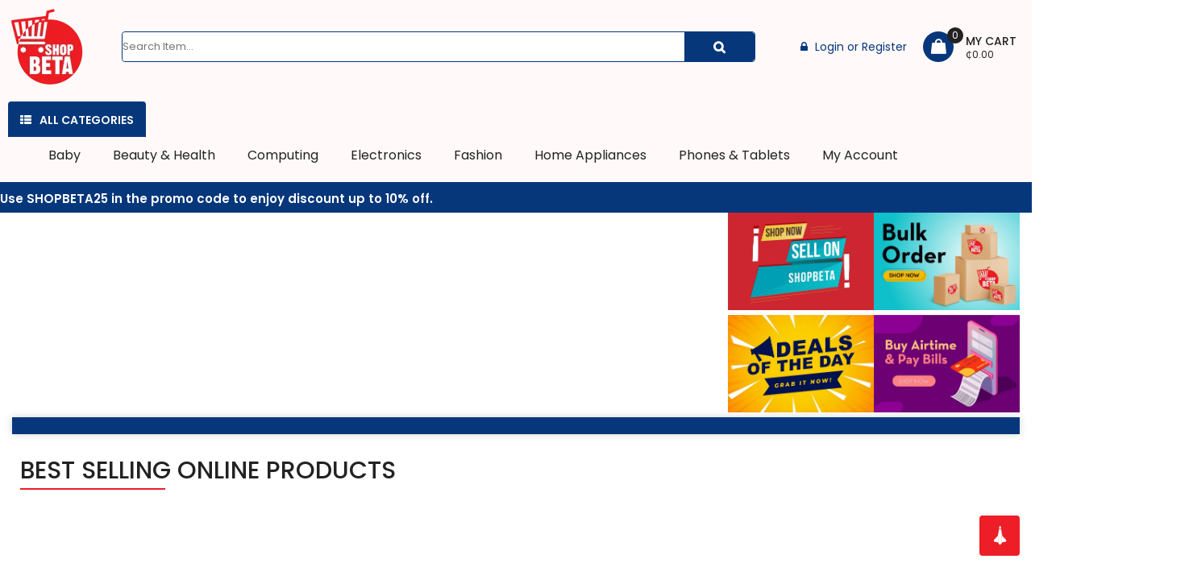

--- FILE ---
content_type: application/x-javascript; charset=utf8
request_url: https://shopbeta.com.gh/wp-content/themes/ouioui/js/main.js
body_size: 4726
content:
(function($) {
    "use strict";


    /* 
     ** Add Click On Ipad 
     */
    $(window).on('resize',function() {
        var $width = $(this).width();
        if ($width < 1199) {
            $('.primary-menu .nav .dropdown-toggle').each(function() {
                $(this).attr('data-toggle', 'dropdown');
            });
        }
    });

    /* Check variable if has swatches variation */
    if ($('body').hasClass('sw-wooswatches')) {
        $('.sw-wooswatches .product-type-variable').each(function() {
            var h_swatches = $(this).find('.sw-variation-wrapper').height() + 30;
            $(this).find('.item-bottom').css('bottom', h_swatches);
        });
    }

    /*
     ** Blog Masonry
     */
    $(window).on('load',function() {
        if ($.isFunction($.isotope)) {
            $('body').find('.blog-content-grid').isotope({
                layoutMode: 'masonry'
            });
        }
    });

    /*
     ** Search on click
     */
    $('.search-cate .search-tog').on('click', function() {
        $('.search-cate .ouioui_top').slideToggle();
    });

    $('.main-menu .header-close').on('click', function() {
        $('.main-menu').removeClass("open");
    });
    $('.header-open').on('click', function() {
        $('.main-menu').toggleClass("open");
    });
    /*
     **  show menu mobile
     */
    $('.header-menu-categories .open-menu').on('click', function() {
        $('.main-menu').toggleClass("open");
    });

    $('.footer-mstyle1 .footer-menu .footer-search a').on('click', function() {
        $('.top-form.top-search').toggleClass("open");
    });

    $('.footer-mstyle1 .footer-menu .footer-more a').on('click', function() {
        $('.menu-item-hidden').toggleClass("open");
    });

    /*
     ** js mobile
     */
    $('.single-product.mobile-layout .social-share .title-share').on('click', function() {
        $('.single-product.mobile-layout .social-share').toggleClass("open");
    });
    $('.single-post.mobile-layout .social-share .title-share').on('click', function() {
        $('.single-post.mobile-layout .social-share').toggleClass("open");
    });

    $('.single-post.mobile-layout .social-share.open .title-share').on('click', function() {
        $('.single-post.mobile-layout .social-share').removeClass("open");
    });

    $('.products-nav .filter-product').on('click', function() {
        $('.products-wrapper .filter-mobile').toggleClass("open");
        $('.products-wrapper').toggleClass('show-modal');
    });

    $('.products-nav .filter-product').on('click', function() {
        if ($(".products-wrapper .products-nav .filter-product").not(".filter-mobile")) {
            $('.products-wrapper').removeClass('show-modal');
        }
    });

    $('.mobile-layout .vertical_megamenu .resmenu-container .navbar-toggle').on('click', function() {
        $('.mobile-layout .body-wrapper .container').toggleClass('open');
    });

    $('.mobile-layout .header-top-mobile .header-menu-categories .show_menu').on('click', function() {
        $('.mobile-layout .body-wrapper .container').toggleClass('open');
    });

    $(".header-mobile-style1 .mobile-search .icon-seach").on('click',function() {
        $(".header-mobile-style1 .mobile-search .top-form.top-search").slideToggle("slow", function() {});
    });

    $(".header-mobile-style2 .mobile-search .icon-seach").on('click',function() {
        $(".header-mobile-style2 .mobile-search .top-form.top-search").slideToggle("slow", function() {});
    });

    $('.mobile-layout .back-history').on('click', function() {
        window.history.back();
    });

    $('.footer-mstyle2 .footer-container .footer-open').on('click', function() {
        $('.footer-mstyle2').toggleClass('open');
    });

    $('.footer-mstyle2 .mobile_menu2')
        .find('li:gt(7)') /*you want :gt(4) since index starts at 0 and H3 is not in LI */
        .hide()
        .end()
        .each(function() {
            if ($(this).children('li').length > 8) { //iterates over each UL and if they have 5+ LIs then adds Show More...
                $(this).append(
                    $('<li><a><span class="menu-title">See more</span><span class="menu-img"></span></a></li>')
                    .addClass('showMore')
                    .on('click', function() {
                        if ($(this).siblings(':hidden').length > 0) {
                            $(this).html('<a><span class="menu-title">See less</span><span class="menu-img"></span></a>').siblings(':hidden').show(400);
                        } else {
                            $(this).html('<a><span class="menu-title">See more</span><span class="menu-img"></span></a>').show().siblings('li:gt(7)').hide(400);
                        }
                    })
                );
            }
        });

    $('.header-style1 .header-mid .sticky-search .fa-search').on('click', function() {
        $('.header-style1 .header-mid .sticky-search').toggleClass("open");
    });
    $(".header-bar").on('click', function() {
        $(".header-bar").hide();
    });
    $(window).scroll(function() {
        if ($(this).scrollTop() >= whtml / 25) {
            $('.header-bar2').css({ top: '50%', margin: '-' + ($('.header-bar2 img').height() / 2) + 'px 0 0 0' });
            $('.header-bar').css({ top: '50%', margin: '-' + ($('.header-bar').height() / 2) + 'px 0 0 0' });
        } else {
            $('.header-bar2').css({ top: '178px', margin: '0' });
            $('.header-bar').css({ top: '230px', margin: '0' });
        }
    });



    $('.header-style6 .header-top .top-header').on('click', function() {
        $('.header-style6 .header-top .top-header').slideToggle();
    });
    /*add title to button*/
    $("a.compare").attr('title', custom_text.compare_text);
    $(".yith-wcwl-add-button a").attr('title', custom_text.wishlist_text);
    $("a.fancybox").attr('title', custom_text.quickview_text);
    $("a.add_to_cart_button").attr('title', custom_text.cart_text);

    $(document).ready(function() {
        $('[data-toggle="tooltip"]').tooltip();

        $('#myTabs a').hover(function(e) {
            e.preventDefault();
            $(this).tab('show');
            $("li.onemall-mega-menu").removeClass("active");
            //removing active class from other selected/default tab
            $("#myTabs .active").removeClass("active");

            //adding active class to current clicked tab
            $(this).parent().addClass("active");
        });
    });
    /*
     ** Product listing order hover
     */
    $('ul.orderby.order-dropdown li ul').hide();
    $("ul.order-dropdown > li").each(function() {
        $(this).hover(function() {
            $('.products-wrapper').addClass('show-modal');
            $(this).find('> ul').stop().fadeIn("fast");
        }, function() {
            $('.products-wrapper').removeClass('show-modal');
            $(this).find('> ul').stop().fadeOut("fast");
        });
    });

    /*
     ** Product listing select box
     */
    $('.catalog-ordering .orderby .current-li a').html($('.catalog-ordering .orderby ul li.current a').html());
    $('.catalog-ordering .sort-count .current-li a').html($('.catalog-ordering .sort-count ul li.current a').html());

    /*
     ** Quickview and single product slider
     */
    $(document).ready(function() {
        /* 
         ** Slider single product image
         */
        $('.product-images').each(function() {
            var $rtl = $('body').hasClass('rtl');
            var $vertical = $(this).data('vertical');
            var $img_slider = $(this).find('.product-responsive');
            var video_link = $(this).data('video');
            var $thumb_slider = $(this).find('.product-responsive-thumbnail');

            $img_slider.slick({
                slidesToShow: 1,
                slidesToScroll: 1,
                fade: true,
                arrows: false,
                rtl: $rtl,
                asNavFor: $thumb_slider,
                infinite: false
            });
            $thumb_slider.slick({
                slidesToShow: 5,
                slidesToScroll: 1,
                asNavFor: $img_slider,
                arrows: true,
                rtl: $rtl,
                infinite: false,
                vertical: $vertical,
                verticalSwiping: $vertical,
                focusOnSelect: true,
                responsive: [{
                        breakpoint: 480,
                        settings: {
                            slidesToShow: 4
                        }
                    },
                    {
                        breakpoint: 360,
                        settings: {
                            slidesToShow: 2
                        }
                    }
                ]
            });

            var el = $(this);
            setTimeout(function() {
                el.removeClass("loading");
                var height = el.find('.product-responsive').outerHeight();
                var target = el.find(' .item-video');
                target.css({ 'height': height, 'padding-top': (height - target.outerHeight()) / 2 });

                var thumb_height = el.find('.product-responsive-thumbnail').outerHeight();
                var thumb_target = el.find('.item-video-thumb');
                thumb_target.css({ height: thumb_height, 'padding-top': (thumb_height - thumb_target.outerHeight()) / 2 });
            }, 1000);
            if (video_link != '') {
                $img_slider.append('<button data-type="popup" class="featured-video-button fa fa-video-camera" data-video="' + video_link + '"></button>');
            }
        });
    });

    /*
     ** Hover on mobile and tablet
     */
    var mobileHover = function() {
        $('*').on('touchstart', function() {
            $(this).trigger('hover');
        }).on('touchend', function() {
            $(this).trigger('hover');
        });
    };
    mobileHover();

    /*
     ** Menu hidden
     */
    $('.product-categories').each(function() {
        var number = $(this).data('number') - 1;
        var lesstext = $(this).data('lesstext');
        var moretext = $(this).data('moretext');
        if (number > 0) {
            $(this).find('> li:gt(' + number + ')').hide().end();
            if ($(this).children('li').length > number) {
                $(this).append(
                    $('<li><a>' + moretext + '   +</a></li>')
                    .addClass('showMore')
                    .on('click', function() {
                        if ($(this).siblings(':hidden').length > 0) {
                            $(this).html('<a>' + lesstext + '   -</a>').siblings(':hidden').show(400);
                        } else {
                            $(this).html('<a>' + moretext + '   +</a>').show().siblings(':gt(' + number + ')').hide(400);
                        }
                    })
                );
            }
        }
    });


    var w_width = $(window).width();
    if (w_width <= 480) {
        jQuery('.mobile-layout .header-mobile-style5 .ouioui_resmenu')
            .find(' > li:gt(6) ')
            .hide()
            .end()
            .each(function() {
                if ($(this).children('li').length > 6) {
                    $(this).append(
                        $('<li><a class="open-more-cat">More Categories</a></li>')
                        .addClass('showMore')
                        .on('click', function() {
                            if ($(this).siblings(':hidden').length > 0) {
                                $(this).html('<a class="close-more-cat">Close Categories</a>').siblings(':hidden').show(400);
                            } else {
                                $(this).html('<a class="open-more-cat">More Categories</a>').show().siblings('li:gt(6)').hide(400);
                            }
                        })
                    );
                }
            });
    }
    /* 
     ** Fix accordion heading state 
     */
    $('.accordion-heading').each(function() {
        var $this = $(this),
            $body = $this.siblings('.accordion-body');
        if (!$body.hasClass('in')) {
            $this.find('.accordion-toggle').addClass('collapsed');
        }
    });

    /*
     ** Language
     */
    var $current = '';
    $('#lang_sel ul > li > ul li a').on('click', function() {
        $current = $(this).html();
        $('#lang_sel ul > li > a.lang_sel_sel').html($current);
        $a = $.cookie('lang_select_ouioui', $current, { expires: 1, path: '/' });
    });

    if ($.cookie('lang_select_ouioui') && $.cookie('lang_select_ouioui').length > 0) {
        $('#lang_sel ul > li > a.lang_sel_sel').html($.cookie('lang_select_ouioui'));
    }

    $('#lang_sel ul > li.icl-ar').on('click',function() {
        $('#lang_sel ul > li.icl-en').removeClass('active');
        $(this).addClass('active');
        $.cookie('ouioui_lang_en', 1, { path: '/', expires: 1 });
    });

    $('#lang_sel ul > li.icl-en').on('click',function() {
        $('#lang_sel ul > li.icl-ar').removeClass('active');
        $(this).addClass('active');
        $.cookie('ouioui_lang_en', 0, { path: '/', expires: -1 });
    });

    var Ouioui_Lang = $.cookie('ouioui_lang_en');
    if (Ouioui_Lang == null) {
        $('#lang_sel ul > li.icl-en').addClass('active');
        $('#lang_sel ul > li.icl-ar').removeClass('active');
    } else {
        $('#lang_sel ul > li.icl-en').removeClass('active');
        $('#lang_sel ul > li.icl-ar').addClass('active');
    }

    /*
     ** Clear header style 
     */
    $('.ouioui-logo').on('click', function() {
        $.cookie("ouioui_header_style", null, { path: '/' });
        $.cookie("ouioui_footer_style", null, { path: '/' });
    });

    /*
     ** Footer accordion
     */
    $(' .cusom-menu-mobile h5').append('<span class="icon-footer"></span>');

    $(".cusom-menu-mobile h5").each(function() {
        $(this).on('click', function() {
            $(this).parent().find("ul.menu").slideToggle();
        });
    });
    if ($(window).width() < 768) {

        $('.footer .widget_nav_menu h2.widgettitle').append('<span class="icon-footer"></span>');
        $('.footer .wpb_content_element .info-footer h3').append('<span class="icon-footer"></span>');

        $(".footer .widget_nav_menu h2.widgettitle").each(function() {
            $(this).on('click', function() {
                $(this).parent().find("ul.menu").slideToggle();
            });
        });

        $(".footer .wpb_content_element .info-footer h3").each(function() {
            $(this).on('click', function() {
                $(this).parent().find("ul").slideToggle();
            });
        });

    }

    if ($(window).width() < 768) {

        $('.footer .footer-style7 .wpb_content_element .newletter h3').append('<span class="icon-footer"></span>');

        $(".footer .footer-style7 .wpb_content_element h3").each(function() {
            $(this).on('click', function() {
                $(this).parent().find(".wrapper-footer").slideToggle();
            });
        });


        $('.footer .footer-home10 .wpb_content_element h3').append('<span class="icon-footer"></span>');

        $(".footer .footer-home10 .wpb_content_element h3").each(function() {
            $(this).on('click', function() {
                $(this).parent().find(".wrapper-footer").slideToggle();
            });
        });

    }


    /*
     ** Back to top
     **/
    $("#ouioui-totop").hide();
    var wh = $(window).height();
    var whtml = $(document).height();
    $(window).scroll(function() {
        if ($(this).scrollTop() > whtml / 10) {
            $('#ouioui-totop').fadeIn();
        } else {
            $('#ouioui-totop').fadeOut();
        }
    });

    $('#ouioui-totop').on('click',function() {
        $('body,html').animate({
            scrollTop: 0
        }, 800);
        return false;
    });
    /* end back to top */

    /*
     ** Fix js 
     */
    $('.wpb_map_wraper').on('click', function() {
        $('.wpb_map_wraper iframe').css("pointer-events", "auto");
    });

    $(".wpb_map_wraper").on('mouseleave', function() {
        $('.wpb_map_wraper iframe').css("pointer-events", "none");
    });

    /*
     ** Change Layout 
     */
    $(window).on('load',function() {
        if ($('body').hasClass('tax-product_cat') || $('body').hasClass('post-type-archive-product') || $('body').hasClass('tax-dc_vendor_shop')) {
            $('.grid-view').on('click', function() {
                $('.list-view').removeClass('active');
                $('.grid-view').addClass('active');
                jQuery("ul.products-loop").fadeOut(300, function() {
                    $(this).removeClass("list").fadeIn(300).addClass('grid');
                });
            });

            $('.list-view').on('click', function() {
                $('.grid-view').removeClass('active');
                $('.list-view').addClass('active');
                $("ul.products-loop").fadeOut(300, function() {
                    jQuery(this).addClass("list").fadeIn(300).removeClass('grid');
                });
            });
            /* End Change Layout */
        }
    });
    $(window).scroll(function() {
        var whtop = $(window).scrollTop();
        if (whtop > 0) {
            $(".header-style4").addClass("header-ontop");
        } else {
            $(".header-style4").removeClass("header-ontop");
        }
    });

    /*remove loading*/
    $(".sw-woo-tab").fadeIn(300, function() {
        var el = $(this);
        setTimeout(function() {
            el.removeClass("loading");
        }, 1000);
    });
    $(".responsive-slider").fadeIn(300, function() {
        var el = $(this);
        setTimeout(function() {
            el.removeClass("loading");
        }, 1000);
    });
})(jQuery);

/*
 ** Check comment form
 */
function submitform() {
    if (document.commentform.comment.value == '' || document.commentform.author.value == '' || document.commentform.email.value == '') {
        alert('Please fill the required field.');
        return false;
    } else return true;
}
(function($) {

    /*Verticle Menu*/
    if (!($('#header').hasClass('header-style7'))) {
        $('.vertical-megamenu').each(function() {
            var number = $(this).parent().data('number') - 1;
            var lesstext = $(this).parent().data('lesstext');
            var moretext = $(this).parent().data('moretext');
            $(this).find(' > li:gt(' + number + ')').hide().end();
            if ($(this).children('li').length > number) {
                $(this).append(
                    $('<li><a class="open-more-cat">' + moretext + '</a></li>')
                    .addClass('showMore')
                    .on('click', function() {
                        if ($(this).siblings(':hidden').length > 0) {
                            $(this).html('<a class="close-more-cat">' + lesstext + '</a>').siblings(':hidden').show(400);
                        } else {
                            $(this).html('<a class="open-more-cat">' + moretext + '</a>').show().siblings(':gt(' + number + ')').hide(400);
                        }
                    })
                );
            }
        });
    }


    $(".widget_nav_menu li.menu-compare a").hover(function() {
        $(this).css('cursor', 'pointer').attr('title', custom_text.compare_text);
    }, function() {
        $(this).css('cursor', 'auto');
    });
    $(".widget_nav_menu li.menu-wishlist a").hover(function() {
        $(this).css('cursor', 'pointer').attr('title', custom_text.wishlist_text);
    }, function() {
        $(this).css('cursor', 'auto');
    });

    $(window).scroll(function() {
        if ($('body').hasClass('mobile-layout')) {
            var target = $('.mobile-layout #header-page');
            var sticky_nav_mobile_offset = $(".mobile-layout #header-page").offset();
            if (sticky_nav_mobile_offset != null) {
                var sticky_nav_mobile_offset_top = sticky_nav_mobile_offset.top;
                var scroll_top = $(window).scrollTop();
                if (scroll_top > sticky_nav_mobile_offset_top) {
                    $(".mobile-layout #header-page").addClass('sticky-mobile');
                } else {
                    $(".mobile-layout #header-page").removeClass('sticky-mobile');
                }
            }
        }
    });

    /**
     * Quickview
     **/
    if ($('body').html().match(/sw-quickview-bottom/)) {
        var qv_target = $('.sw-quickview-bottom');
        $(document).on('click', 'button[data-type="popup"]', function() {
            var video_url = $(this).data('video');
            qv_target.addClass('show loading');
            setTimeout(function() {
                qv_target.find('.quickview-inner').append('<div class="video-wrapper"><iframe width="560" height="390" src="' + video_url + '" frameborder="0" allowfullscreen></iframe></div>');
                qv_target.find('.quickview-content').css('margin-top', ($(window).height() - qv_target.find('.quickview-content').outerHeight()) / 2);
                qv_target.removeClass('loading');
            }, 1000);
        });
        $(document).on('click', 'a[data-type="quickview"]', function() {
            var product_id = $(this).data('product_id'),
                ajaxurl = $(this).data('ajax_url').replace('%%endpoint%%', 'ouioui_quickviewproduct');
            qv_target.addClass('show loading');
            var data = {
                action: 'ouioui_quickviewproduct',
                product_id: product_id,

            };
            jQuery.post(ajaxurl, data, function(response) {
                qv_target.find('.quickview-inner').append(response);
                qv_target.removeClass('loading');
                $('.quickview-container .product-images').each(function() {
                    var $id = this.id;
                    var $rtl = $('body').hasClass('rtl');
                    var $img_slider = $(this).find('.product-responsive');
                    var $thumb_slider = $(this).find('.product-responsive-thumbnail')
                    $img_slider.slick({
                        slidesToShow: 1,
                        slidesToScroll: 1,
                        fade: true,
                        arrows: false,
                        rtl: $rtl,
                        asNavFor: $thumb_slider
                    });
                    $thumb_slider.slick({
                        slidesToShow: 4,
                        slidesToScroll: 1,
                        asNavFor: $img_slider,
                        arrows: true,
                        focusOnSelect: true,
                        rtl: $rtl,
                        responsive: [{
                            breakpoint: 360,
                            settings: {
                                slidesToShow: 2
                            }
                        }]
                    });

                    var el = $(this);
                    setTimeout(function() {
                        el.removeClass("loading");
                        var height = el.find('.product-responsive').outerHeight();
                        var target = el.find(' .item-video');
                        target.css({ 'height': height, 'padding-top': (height - target.outerHeight()) / 2 });

                        var thumb_height = el.find('.product-responsive-thumbnail').outerHeight();
                        var thumb_target = el.find('.item-video-thumb');
                        thumb_target.css({ height: thumb_height, 'padding-top': (thumb_height - thumb_target.outerHeight()) / 2 });
                        qv_target.find('.quickview-content').css('margin-top', ($(window).height() - qv_target.find('.quickview-content').outerHeight()) / 2);
                    }, 1000);
					$(".quickview-container div.quantity:not(.buttons_added), .quickview-container td.quantity:not(.buttons_added)").addClass("buttons_added").append('<input type="button" value="+" class="plus" />').prepend('<input type="button" value="-" class="minus" />');
                });
            });
        });

        $('.quickview-close').on('click', function() {
            qv_target.removeClass('show');
            qv_target.find('.quickview-inner').html('');
        });
        $(document).on('click',function(e) {
            var container = qv_target.find('.quickview-inner');
            if (!container.is(e.target) && container.has(e.target).length === 0 && qv_target.find('.quickview-inner').html().length > 0) {
                qv_target.removeClass('show');
                qv_target.find('.quickview-inner').html('');
            }
        });
    }

    /*
     ** Ajax login
     */
    $('form#login_ajax').on('submit', function(e) {
        var target = $(this);
        var usename = target.find('#username').val();
        var pass = target.find('#password').val();
        if (usename.length == 0 || pass.length == 0) {
            target.find('#login_message').addClass('error').html(custom_text.message);
            return false;
        }
        target.addClass('loading');
        $.ajax({
            type: 'POST',
            dataType: 'json',
            url: custom_text.ajax_url,
            headers: { 'api-key': target.find('#woocommerce-login-nonce').val() },
            data: {
                'action': 'ouioui_custom_login_user',
                'username': target.find('#username').val(),
                'password': target.find('#password').val(),
                'security': target.find('#woocommerce-login-nonce').val()
            },
            success: function(data) {
                target.removeClass('loading');
                target.find('#login_message').html(data.message);
                if (data.loggedin == false) {
                    target.find('#username').css('border-color', 'red');
                    target.find('#password').css('border-color', 'red');
                    target.find('#login_message').addClass('error');
                }
                if (data.loggedin == true) {
                    target.find('#username').removeAttr('style');
                    target.find('#password').removeAttr('style');
                    document.location.href = data.redirect;
                    target.find('#login_message').removeClass('error');
                }
            }
        });
        e.preventDefault();
    });

})(jQuery);

--- FILE ---
content_type: application/x-javascript; charset=utf8
request_url: https://shopbeta.com.gh/wp-content/themes/ouioui/js/megamenu.js
body_size: 944
content:
(function($) {
    $.fn.megamenu = function(options) {
        options = jQuery.extend({
            wrap: '.nav-mega',
            speed: 0,
            justify: "",
            rtl: false,
            mm_timeout: 0
        }, options);
        var menuwrap = $(this);
        buildmenu(menuwrap);
        /* Build menu */
        function buildmenu(mwrap) {
            
            mwrap.find('.ouioui-mega > li').each(function() {
                var menucontent = $(this).find(".dropdown-menu");
                var menuitemlink = $(this).find(".item-link:first");
                var menucontentinner = $(this).find(".nav-level1");
                var mshow_timer = 0;
                var mhide_timer = 0;
                var li = $(this);
                var islevel1 = (li.hasClass('level1')) ? true : false;
                var havechild = (li.hasClass('dropdown')) ? true : false;
                var menu_event = $('body').hasClass('menu-click');
                if (menu_event) {
                    li.on('click', function() {
                        positionSubMenu(li, islevel1);
                        $(this).find('>ul').toggleClass('visible');
                    });
                    $(document).mouseup(function(e) {
                        var container = li.find('>ul');
                        if (!container.is(e.target) && container.has(e.target).length === 0) {
                            container.removeClass('visible');
                        }
                    });
                    li.find('> a[data-toogle="dropdown"]').on('click', function(e) {
                        e.preventDefault();
                    });

                } else {
                    li.mouseenter(function(el) {
                        li.find('>ul').addClass('visible');
                        addHover(li);
                        if (havechild) {
                            positionSubMenu(li, islevel1);
                        }
                    }).mouseleave(function(el) {
                        li.find('>ul').removeClass('visible');
                        removeHover(li);
                    });
                }
            });
        }

        // Add class hover to li
        function addHover(el) {
            $(el).addClass('hover');
        }
        // Remove class hover to li
        function removeHover(el) {
            $(el).removeClass('hover');
        }

        function positionSubMenu(el, islevel1) {
            menucontent = $(el).find(".dropdown-menu");
            menuitemlink = $(el).find(".item-link");
            menucontentinner = $(el).find(".nav-level1");
            wrap_O = (options.rtl == false) ? menuwrap.offset().left : ($(window).width() - (menuwrap.offset().left + menuwrap.outerWidth()));
            wrap_W = menuwrap.outerWidth();
            menuitemli_O = (options.rtl == false) ? menuitemlink.parent('li').offset().left : ($(window).width() - (menuitemlink.parent('li').offset().left + menuitemlink.parent('li').outerWidth()));
            menuitemli_W = menuitemlink.parent('li').outerWidth();
            menuitemlink_H = menuitemlink.outerHeight();
            menuitemlink_W = menuitemlink.outerWidth();
            menuitemlink_O = (options.rtl == false) ? menuitemlink.offset().left : ($(window).width() - (menuitemlink.offset().left + menuitemlink.outerWidth()));
            menucontent_W = menucontent.outerWidth();

            if (islevel1) {

                if (options.justify == "left") {
                    var wrap_RE = wrap_O + wrap_W;

                    var menucontent_RE = menuitemlink_O + menucontent_W;

                    if (menucontent_RE >= wrap_RE) {
                        if (options.rtl == false) {
                            menucontent.css({
                                'left': wrap_RE - menucontent_RE + menuitemlink_O - menuitemli_O + 'px'
                            });
                        } else {
                            menucontent.css({
                                'left': 'auto',
                                'right': wrap_RE - menucontent_RE + menuitemlink_O - menuitemli_O + 'px'
                            });
                        }
                    }
                }
            } else {
                _leftsub = 0;
                menucontent.css({
                    'top': menuitemlink_H * 0 + "px",
                    'left': menuitemlink_W + _leftsub + 'px'
                })

                if (options.justify == "left") {
                    var wrap_RE = wrap_O + wrap_W;
                    var menucontent_RE = menuitemli_O + menuitemli_W + _leftsub + menucontent_W;

                    if (menucontent_RE >= wrap_RE) {
                        menucontent.css({
                            'left': _leftsub - menucontent_W + 'px'
                        });
                    }
                } else if (options.justify == "right") {
                    var wrap_LE = wrap_O;

                    var menucontent_LE = menuitemli_O - menucontent_W + _leftsub;

                    if (menucontent_LE <= wrap_LE) {
                        menucontent.css({
                            'left': menuitemli_W - _leftsub + 'px'
                        });
                    } else {
                        menucontent.css({
                            'left': -_leftsub - menucontent_W + 'px'
                        });
                    }
                }
            }
        }
    };

    jQuery(function($) {
        var rtl = $('body').hasClass('rtl');
        $('.header-mid > .container').megamenu({
            wrap: '.nav-mega',
            justify: 'left',
            rtl: rtl
        });

        $('.header-mid > .elementor-row').megamenu({
            wrap: '.nav-mega',
            justify: 'left',
            rtl: rtl
        });

        $('.header-bottom > .container').megamenu({
            wrap: '.nav-mega',
            justify: 'left',
            rtl: rtl
        });

        $('.header-bottom  .elementor-row').megamenu({
            wrap: '.nav-mega',
            justify: 'left',
            rtl: rtl
        });
    });
})(jQuery);

--- FILE ---
content_type: application/x-javascript; charset=utf8
request_url: https://shopbeta.com.gh/wp-content/uploads/ac_assets/logo_marquee/logo-marquee.js?ver=1.5.100
body_size: 891
content:
function UCMarquee(marquee) {
  
  var g_marquee;
  
  function cloneSlider() {
    Array.prototype.forEach.call(g_marquee, item => {
      var parent = item
      var slide = item.children
      Array.prototype.forEach.call(slide, item => {
        parent.appendChild(item.cloneNode(true))
      })
    })
  }
  
  function wrapSlides() {
    Array.prototype.forEach.call(g_marquee, item => {
      item.innerHTML = '<div class="uc-logo-wrapper">' + item.innerHTML + '</div>'
    })
  }
  
  function setWidth() {
    Array.prototype.forEach.call(g_marquee, parentItem => {
      
      //make sure that parentItem is displayed on a page before measure its width
      parentItem.style.display = "flex";
      
      var parentWidth = parentItem.offsetWidth;
      var slide = parentItem.querySelectorAll('.uc_logo_marquee_holder');
      var viewportWidth = parseInt(window.innerWidth);
      
      var isBreakPoint = function (breakpoint) {
        var breakpointsArray = [319, 767, 1024, 1920];
        var breakpointsArrayLength = breakpointsArray.length;
        var min, max;
        
        for (var i = 0; i < breakpointsArrayLength; i++) {
          if (breakpointsArray[i] === breakpoint) {
            min = breakpointsArray[i-1] || 0
            max = breakpointsArray[i]
            break
          }
        }
        return viewportWidth > min && viewportWidth <= max
      }
      
      var dataHeight = parseInt(jQuery(parentItem).attr('data-height'));
      var dataMargin = jQuery(parentItem).data('margin');
      var dataItemsNumberMobile = jQuery(parentItem).data('mobile-items');
      var dataItemsNumberTablet = jQuery(parentItem).data('tablet-items');
      var dataItemsNumberDesktop = jQuery(parentItem).data('desktop-items');
      var direction = jQuery(parentItem).data('direction');
      
      if (direction == 'up' || direction == 'down'){
        
        if (isBreakPoint(767))
        parentItem.style.height = (dataHeight + dataMargin) * dataItemsNumberMobile + 'px'
        
        if (isBreakPoint(1024))
        parentItem.style.height = (dataHeight + dataMargin) * dataItemsNumberTablet + 'px'
        
        if (isBreakPoint(1920) || viewportWidth > 1920 )
        parentItem.style.height = (dataHeight + dataMargin) * dataItemsNumberDesktop + 'px'
        
      }
      
      parentItem.style.display = "none";
      
      Array.prototype.forEach.call(slide, item => {
        
        if(direction == 'right' || direction == 'left')
        item.style.marginRight = dataMargin + 'px'
        
        if(direction == 'up' || direction == 'down')
        item.style.marginTop = dataMargin + 'px'  
        
        if(direction == 'right' || direction == 'left' ){
          
          if (isBreakPoint(767)) 
          item.style.width = (parentWidth / dataItemsNumberMobile) - dataMargin + 'px'
          
          if (isBreakPoint(1024)) 
          item.style.width = (parentWidth / dataItemsNumberTablet) - dataMargin + 'px'
          
          if (isBreakPoint(1920) || (viewportWidth > 1920)) 
          item.style.width = (parentWidth / dataItemsNumberDesktop) - dataMargin + 'px'
          
        }
      })
      
      setTimeout(function(){
        parentItem.style.display = "flex";
      },200);
      
    })
  }
  
  function setAnimationOptions() {
    Array.prototype.forEach.call(g_marquee, item => {
      var speed = jQuery(item).data('speed');
      var marqueeList = item.children[0]
      var slidesAmount = marqueeList.children.length / 4
      var marqueeSpeed = speed * slidesAmount
      
      marqueeList.style.animationDuration = marqueeSpeed / 1000 + 's'
      marqueeList.style.WebkitAnimationDuration = marqueeSpeed / 1000 + 's'
      
      var paused = jQuery(item).data('paused');
      
      if (paused) {
        marqueeList.onmouseenter = (event) => {
          event.target.style.animationPlayState = 'paused'
          event.target.style.WebkitAnimationPlayState = 'paused'
        }
        marqueeList.onmouseleave = (event) => {
          event.target.style.animationPlayState = ''
          event.target.style.WebkitAnimationPlayState = ''
        }
      }
      
    })
  }
  
  function init() {
    
    g_marquee = marquee;
    
    cloneSlider()
    cloneSlider()
    setWidth()
    wrapSlides()
    setAnimationOptions()
    
    
    var width = jQuery(window).width();
    
    window.addEventListener('resize', function() {

      if (jQuery(this).width() != width) {
        
        width = jQuery(this).width();
        
        setWidth()
        
      }

    })
  }
  
  init()
}